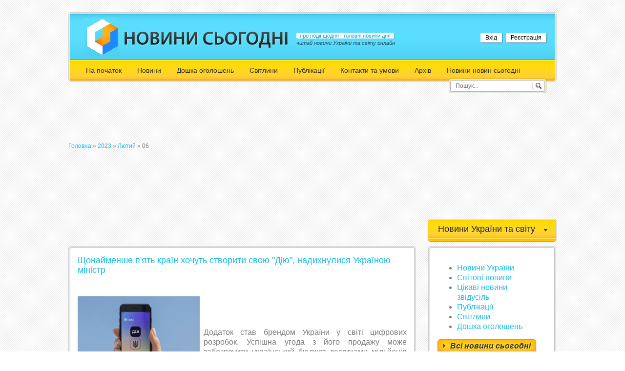

--- FILE ---
content_type: text/html; charset=UTF-8
request_url: https://nowyny.com/news/2023-02-06
body_size: 7422
content:
<!DOCTYPE html>
<html>
<head>





<meta charset="utf-8">
<title>06 Лютого 2023 - Новини сьогодні України та світу</title>
<link type="text/css" rel="stylesheet" href="/_st/my.css" />


	<link rel="stylesheet" href="/.s/src/base.min.css?v=221108" />
	<link rel="stylesheet" href="/.s/src/layer7.min.css?v=221108" />

	<script src="/.s/src/jquery-1.12.4.min.js"></script>
	
	<script src="/.s/src/uwnd.min.js?v=221108"></script>
	<link rel="stylesheet" href="/.s/src/ulightbox/ulightbox.min.css" />
	<script src="/.s/src/ulightbox/ulightbox.min.js"></script>
	<script>
/* --- UCOZ-JS-DATA --- */
window.uCoz = {"country":"US","module":"news","site":{"host":"nowyny.ucoz.net","domain":"nowyny.com","id":"enowyny"},"language":"uk","uLightboxType":1,"layerType":7,"sign":{"7251":"Запитаний контент не може бути завантажений<br/>Будь ласка, спробуйте пізніше.","5255":"Помічник","7253":"Розпочати слайдшоу","7287":"Перейти на сторінку з фотографією.","7252":"Попередній","3125":"Закрити","5458":"Уперед","7254":"Змінити розмір"},"ssid":"675512334217663264461"};
/* --- UCOZ-JS-CODE --- */

		function eRateEntry(select, id, a = 65, mod = 'news', mark = +select.value, path = '', ajax, soc) {
			if (mod == 'shop') { path = `/${ id }/edit`; ajax = 2; }
			( !!select ? confirm(select.selectedOptions[0].textContent.trim() + '?') : true )
			&& _uPostForm('', { type:'POST', url:'/' + mod + path, data:{ a, id, mark, mod, ajax, ...soc } });
		}
function loginPopupForm(params = {}) { new _uWnd('LF', ' ', -250, -100, { closeonesc:1, resize:1 }, { url:'/index/40' + (params.urlParams ? '?'+params.urlParams : '') }) }
/* --- UCOZ-JS-END --- */
</script>

	<style>.UhideBlock{display:none; }</style>
</head>
<body>
 <div id="container">
 <div class="cnt">
 <div id="header">
 <!--U1AHEADER1Z--><div id="logo">
 <h1><a href="https://nowyny.com/"><!-- <logo> -->Новини сьогодні<!-- </logo> --></a></h1>
 <div id="slogan">
 <h2 class="with-background">про події щодня - головні новини дня</h2>
 <i>читай новини України та світу онлайн</i>
 </div>
 </div> 
 <div id="mini-profile">
 
 <div id="user-links">
 <a href="javascript:;" rel="nofollow" onclick="loginPopupForm(); return false;" class="with-background">Вхід</a>
 <a href="/index/3" class="with-background">Реєстрація</a>
 </div>
 
 </div>
 <div id="navigation">
 <!-- <sblock_menu> -->
<!-- <bc> --><div id="uMenuDiv1" class="uMenuV" style="position:relative;"><ul class="uMenuRoot">
<li><div class="umn-tl"><div class="umn-tr"><div class="umn-tc"></div></div></div><div class="umn-ml"><div class="umn-mr"><div class="umn-mc"><div class="uMenuItem"><a href="/"><span>На початок</span></a></div></div></div></div><div class="umn-bl"><div class="umn-br"><div class="umn-bc"><div class="umn-footer"></div></div></div></div></li>
<li style="position:relative;"><div class="umn-tl"><div class="umn-tr"><div class="umn-tc"></div></div></div><div class="umn-ml"><div class="umn-mr"><div class="umn-mc"><div class="uMenuItem"><div class="uMenuArrow"></div><a href="/news/"><span>Новини</span></a></div></div></div></div><div class="umn-bl"><div class="umn-br"><div class="umn-bc"><div class="umn-footer"></div></div></div></div><ul style="display:none;">
<li><div class="uMenuItem"><a href="/news/novyny_ukrajiny/1-0-17"><span>Новини України</span></a></div></li>
<li><div class="uMenuItem"><a href="/news/novyny_svitu/1-0-18"><span>Світові новини</span></a></div></li>
<li><div class="uMenuItem"><a href="/news/cikavi_novyny_zvidusil/1-0-16"><span>Цікаві новини звідусіль</span></a></div></li></ul></li>
<li><div class="umn-tl"><div class="umn-tr"><div class="umn-tc"></div></div></div><div class="umn-ml"><div class="umn-mr"><div class="umn-mc"><div class="uMenuItem"><a href="/board"><span>Дошка оголошень</span></a></div></div></div></div><div class="umn-bl"><div class="umn-br"><div class="umn-bc"><div class="umn-footer"></div></div></div></div></li>
<li><div class="umn-tl"><div class="umn-tr"><div class="umn-tc"></div></div></div><div class="umn-ml"><div class="umn-mr"><div class="umn-mc"><div class="uMenuItem"><a href="/photo"><span>Світлини</span></a></div></div></div></div><div class="umn-bl"><div class="umn-br"><div class="umn-bc"><div class="umn-footer"></div></div></div></div></li>
<li><div class="umn-tl"><div class="umn-tr"><div class="umn-tc"></div></div></div><div class="umn-ml"><div class="umn-mr"><div class="umn-mc"><div class="uMenuItem"><a href="/publ/"><span>Публікації</span></a></div></div></div></div><div class="umn-bl"><div class="umn-br"><div class="umn-bc"><div class="umn-footer"></div></div></div></div></li>
<li><div class="umn-tl"><div class="umn-tr"><div class="umn-tc"></div></div></div><div class="umn-ml"><div class="umn-mr"><div class="umn-mc"><div class="uMenuItem"><a href="/index/reklama_na_sajti/0-3"><span>Контакти та умови</span></a></div></div></div></div><div class="umn-bl"><div class="umn-br"><div class="umn-bc"><div class="umn-footer"></div></div></div></div></li>
<li><div class="umn-tl"><div class="umn-tr"><div class="umn-tc"></div></div></div><div class="umn-ml"><div class="umn-mr"><div class="umn-mc"><div class="uMenuItem"><a href="/index/arkhiv/0-8"><span>Архів</span></a></div></div></div></div><div class="umn-bl"><div class="umn-br"><div class="umn-bc"><div class="umn-footer"></div></div></div></div></li>
<li><div class="umn-tl"><div class="umn-tr"><div class="umn-tc"></div></div></div><div class="umn-ml"><div class="umn-mr"><div class="umn-mc"><div class="uMenuItem"><a href="/index/novini_novin_sogodni/0-9"><span>Новини новин сьогодні</span></a></div></div></div></div><div class="umn-bl"><div class="umn-br"><div class="umn-bc"><div class="umn-footer"></div></div></div></div></li></ul></div><script>$(function(){_uBuildMenu('#uMenuDiv1',0,document.location.href+'/','uMenuItemA','uMenuArrow',2500);})</script><!-- </bc> -->
<!-- </sblock_menu> -->
 <div id="search-form">
 <div class="cnt">
 <form id="search" onsubmit="this.sfSbm.disabled=true" method="get" action="https://nowyny.com/search/">
 <input id="s-text" name="q" type="text" value="Пошук..." onblur="if(this.value=='') this.value='Пошук...';" onfocus="if(this.value=='Пошук...') this.value='';" />
 <input id="s-image" type="image" src="/img/go.png" name="sfSbm"/>
 </form>
 </div>
 </div>
 </div><!--/U1AHEADER1Z-->
 </div>
 </div>
 <div id="middle">
 <!-- <middle> -->
 <div id="content"> 
 <!--U1SLIDER1Z--><center><script type="text/javascript"><!--
google_ad_client = "ca-pub-9345143354393481";
/* 728x90, створено 21.12.10 */
google_ad_slot = "3790223269";
google_ad_width = 728;
google_ad_height = 90;
//-->
</script>
<script type="text/javascript"
src="https://pagead2.googlesyndication.com/pagead/show_ads.js">
</script></center><!--/U1SLIDER1Z-->
 <!-- <body> --><a href="https://nowyny.com/"><!--<s5176>-->Головна<!--</s>--></a> &raquo; <a class="dateBar breadcrumb-item" href="/news/2023-00">2023</a> <span class="breadcrumb-sep">&raquo;</span> <a class="dateBar breadcrumb-item" href="/news/2023-02">Лютий</a> <span class="breadcrumb-sep">&raquo;</span> <span class="breadcrumb-curr">06</span> <hr />

<script async src="//pagead2.googlesyndication.com/pagead/js/adsbygoogle.js"></script>
<ins class="adsbygoogle"
 style="display:block"
 data-ad-format="fluid"
 data-ad-layout-key="-fb+5w+4e-db+86"
 data-ad-client="ca-pub-9345143354393481"
 data-ad-slot="6644077124"></ins>
<script>
 (adsbygoogle = window.adsbygoogle || []).push({});
</script>

<table border="0" width="100%" cellspacing="0" cellpadding="0" class="dayAllEntries"><tr><td class="archiveEntries"><div id="entryID17319"><div class="section">
 <div class="cnt">
 <div class="section-content">
 <h1 class="e-title"><a href="/news/shhonajmenshe_p_39_jat_krajin_khochut_stvoriti_svoju_diju_nadikhnulisja_ukrajinoju_ministr/2023-02-06-17319">Щонайменше п'ять країн хочуть створити свою "Дію", надихнулися Україною - міністр</a> </h1>
 <div class="e-mes">
 <p><!--IMG1--><a href="/_nw/173/07799712.png" class="ulightbox" target="_blank" title="Натисніть для перегляду в повному розмірі..."><img style="margin:0;padding:0;border:0;" src="/_nw/173/s07799712.jpg" align="left" /></a><!--IMG1--></p>

<p>&nbsp;</p>

<p>&nbsp;</p>

<p style="text-align: justify;">Додаток став брендом України у світі цифрових розробок. Успішна угода з його продажу може забезпечити український бюджет десятками мільйонів доларів.</p>

<script async src="//pagead2.googlesyndication.com/pagead/js/adsbygoogle.js"></script>
<ins class="adsbygoogle"
 style="display:block"
 data-ad-format="fluid"
 data-ad-layout-key="-fb+5w+4e-db+86"
 data-ad-client="ca-pub-9345143354393481"
 data-ad-slot="6644077124"></ins>
<script>
 (adsbygoogle = window.adsbygoogle || []).push({});
</script>

 </div>

<div class="e-details">Останні <a href="/">новини сьогодні</a> онлайн на <a href="/">https://nowyny.com/</a>
 <div class="e-details-cnt">
 <span class="com">Коментарі: <a href="/news/shhonajmenshe_p_39_jat_krajin_khochut_stvoriti_svoju_diju_nadikhnulisja_ukrajinoju_ministr/2023-02-06-17319#comments">0</a></span> <span class="views">Переглядів: <a href="javascript://">1348</a></span> 
 <div class="rate">
		<style type="text/css">
			.u-star-rating-20 { list-style:none; margin:0px; padding:0px; width:100px; height:20px; position:relative; background: url('/img/rate.png') top left repeat-x }
			.u-star-rating-20 li{ padding:0px; margin:0px; float:left }
			.u-star-rating-20 li a { display:block;width:20px;height: 20px;line-height:20px;text-decoration:none;text-indent:-9000px;z-index:20;position:absolute;padding: 0px;overflow:hidden }
			.u-star-rating-20 li a:hover { background: url('/img/rate.png') left center;z-index:2;left:0px;border:none }
			.u-star-rating-20 a.u-one-star { left:0px }
			.u-star-rating-20 a.u-one-star:hover { width:20px }
			.u-star-rating-20 a.u-two-stars { left:20px }
			.u-star-rating-20 a.u-two-stars:hover { width:40px }
			.u-star-rating-20 a.u-three-stars { left:40px }
			.u-star-rating-20 a.u-three-stars:hover { width:60px }
			.u-star-rating-20 a.u-four-stars { left:60px }
			.u-star-rating-20 a.u-four-stars:hover { width:80px }
			.u-star-rating-20 a.u-five-stars { left:80px }
			.u-star-rating-20 a.u-five-stars:hover { width:100px }
			.u-star-rating-20 li.u-current-rating { top:0 !important; left:0 !important;margin:0 !important;padding:0 !important;outline:none;background: url('/img/rate.png') left bottom;position: absolute;height:20px !important;line-height:20px !important;display:block;text-indent:-9000px;z-index:1 }
		</style><script>
			var usrarids = {};
			function ustarrating(id, mark) {
				if (!usrarids[id]) {
					usrarids[id] = 1;
					$(".u-star-li-"+id).hide();
					_uPostForm('', { type:'POST', url:`/news`, data:{ a:65, id, mark, mod:'news', ajax:'2' } })
				}
			}
		</script><ul id="uStarRating17319" class="uStarRating17319 u-star-rating-20" title="Рейтинг: 5.0/1">
			<li id="uCurStarRating17319" class="u-current-rating uCurStarRating17319" style="width:100%;"></li><li class="u-star-li-17319"><a href="javascript:;" onclick="ustarrating('17319', 1)" class="u-one-star">1</a></li>
				<li class="u-star-li-17319"><a href="javascript:;" onclick="ustarrating('17319', 2)" class="u-two-stars">2</a></li>
				<li class="u-star-li-17319"><a href="javascript:;" onclick="ustarrating('17319', 3)" class="u-three-stars">3</a></li>
				<li class="u-star-li-17319"><a href="javascript:;" onclick="ustarrating('17319', 4)" class="u-four-stars">4</a></li>
				<li class="u-star-li-17319"><a href="javascript:;" onclick="ustarrating('17319', 5)" class="u-five-stars">5</a></li></ul></div>


 
 </div>
 </div>
 </div>
 </div>
</div></div><div id="entryID17318"><div class="section">
 <div class="cnt">
 <div class="section-content">
 <h1 class="e-title"><a href="/news/nerukhomist_deshevsha_u_skhidnij_nimechchini_nizh_u_zakhidnij_majzhe_u_2_razi/2023-02-06-17318">Нерухомість дешевша у Східній Німеччині, ніж у Західній майже у 2 рази</a> </h1>
 <div class="e-mes">
 <p><!--IMG1--><a href="/_nw/173/62583277.jpg" class="ulightbox" target="_blank" title="Натисніть для перегляду в повному розмірі..."><img style="margin:0;padding:0;border:0;" src="/_nw/173/s62583277.jpg" align="left" /></a><!--IMG1--></p>

<p>&nbsp;</p>

<p>&nbsp;</p>

<p style="text-align: justify;">У Східній Німеччині нерухомість дешевша, ніж у Західній Німеччині майже у 2 рази.</p>

<script async src="//pagead2.googlesyndication.com/pagead/js/adsbygoogle.js"></script>
<ins class="adsbygoogle"
 style="display:block"
 data-ad-format="fluid"
 data-ad-layout-key="-fb+5w+4e-db+86"
 data-ad-client="ca-pub-9345143354393481"
 data-ad-slot="6644077124"></ins>
<script>
 (adsbygoogle = window.adsbygoogle || []).push({});
</script>

 </div>

<div class="e-details">Останні <a href="/">новини сьогодні</a> онлайн на <a href="/">https://nowyny.com/</a>
 <div class="e-details-cnt">
 <span class="com">Коментарі: <a href="/news/nerukhomist_deshevsha_u_skhidnij_nimechchini_nizh_u_zakhidnij_majzhe_u_2_razi/2023-02-06-17318#comments">0</a></span> <span class="views">Переглядів: <a href="javascript://">1343</a></span> 
 <div class="rate"><ul id="uStarRating17318" class="uStarRating17318 u-star-rating-20" title="Рейтинг: 5.0/1">
			<li id="uCurStarRating17318" class="u-current-rating uCurStarRating17318" style="width:100%;"></li><li class="u-star-li-17318"><a href="javascript:;" onclick="ustarrating('17318', 1)" class="u-one-star">1</a></li>
				<li class="u-star-li-17318"><a href="javascript:;" onclick="ustarrating('17318', 2)" class="u-two-stars">2</a></li>
				<li class="u-star-li-17318"><a href="javascript:;" onclick="ustarrating('17318', 3)" class="u-three-stars">3</a></li>
				<li class="u-star-li-17318"><a href="javascript:;" onclick="ustarrating('17318', 4)" class="u-four-stars">4</a></li>
				<li class="u-star-li-17318"><a href="javascript:;" onclick="ustarrating('17318', 5)" class="u-five-stars">5</a></li></ul></div>


 
 </div>
 </div>
 </div>
 </div>
</div></div><div id="entryID17317"><div class="section">
 <div class="cnt">
 <div class="section-content">
 <h1 class="e-title"><a href="/news/glava_mvs_frn_sklikae_ekstrenu_zustrich_bizhenci_v_nimechchini/2023-02-06-17317">Глава МВС ФРН скликає екстрену зустріч - біженці в Німеччині</a> </h1>
 <div class="e-mes">
 <p><!--IMG1--><a href="/_nw/173/38949308.jpg" class="ulightbox" target="_blank" title="Натисніть для перегляду в повному розмірі..."><img style="margin:0;padding:0;border:0;" src="/_nw/173/s38949308.jpg" align="left" /></a><!--IMG1--></p>

<p>&nbsp;</p>

<p>&nbsp;</p>

<p style="text-align: justify;">Багато громад у Німеччині вичерпали свої можливості приймати біженців і просять вирішити проблему.</p>

<script async src="//pagead2.googlesyndication.com/pagead/js/adsbygoogle.js"></script>
<ins class="adsbygoogle"
 style="display:block"
 data-ad-format="fluid"
 data-ad-layout-key="-fb+5w+4e-db+86"
 data-ad-client="ca-pub-9345143354393481"
 data-ad-slot="6644077124"></ins>
<script>
 (adsbygoogle = window.adsbygoogle || []).push({});
</script>

 </div>

<div class="e-details">Останні <a href="/">новини сьогодні</a> онлайн на <a href="/">https://nowyny.com/</a>
 <div class="e-details-cnt">
 <span class="com">Коментарі: <a href="/news/glava_mvs_frn_sklikae_ekstrenu_zustrich_bizhenci_v_nimechchini/2023-02-06-17317#comments">0</a></span> <span class="views">Переглядів: <a href="javascript://">1379</a></span> 
 <div class="rate"><ul id="uStarRating17317" class="uStarRating17317 u-star-rating-20" title="Рейтинг: 5.0/1">
			<li id="uCurStarRating17317" class="u-current-rating uCurStarRating17317" style="width:100%;"></li><li class="u-star-li-17317"><a href="javascript:;" onclick="ustarrating('17317', 1)" class="u-one-star">1</a></li>
				<li class="u-star-li-17317"><a href="javascript:;" onclick="ustarrating('17317', 2)" class="u-two-stars">2</a></li>
				<li class="u-star-li-17317"><a href="javascript:;" onclick="ustarrating('17317', 3)" class="u-three-stars">3</a></li>
				<li class="u-star-li-17317"><a href="javascript:;" onclick="ustarrating('17317', 4)" class="u-four-stars">4</a></li>
				<li class="u-star-li-17317"><a href="javascript:;" onclick="ustarrating('17317', 5)" class="u-five-stars">5</a></li></ul></div>


 
 </div>
 </div>
 </div>
 </div>
</div></div><div id="entryID17316"><div class="section">
 <div class="cnt">
 <div class="section-content">
 <h1 class="e-title"><a href="/news/ne_litati_na_mars_zaklikav_ilona_maska_bill_gejts/2023-02-06-17316">Не літати на Марс закликав Ілона Маска Білл Гейтс</a> </h1>
 <div class="e-mes">
 <p><!--IMG1--><a href="/_nw/173/65631794.jpg" class="ulightbox" target="_blank" title="Натисніть для перегляду в повному розмірі..."><img style="margin:0;padding:0;border:0;" src="/_nw/173/s65631794.jpg" align="left" /></a><!--IMG1--></p>

<p>&nbsp;</p>

<p>&nbsp;</p>

<p>&quot;Ви можете купити вакцину проти кору і врятувати життя за тисячу доларів&quot;.</p>

<script async src="//pagead2.googlesyndication.com/pagead/js/adsbygoogle.js"></script>
<ins class="adsbygoogle"
 style="display:block"
 data-ad-format="fluid"
 data-ad-layout-key="-fb+5w+4e-db+86"
 data-ad-client="ca-pub-9345143354393481"
 data-ad-slot="6644077124"></ins>
<script>
 (adsbygoogle = window.adsbygoogle || []).push({});
</script>

 </div>

<div class="e-details">Останні <a href="/">новини сьогодні</a> онлайн на <a href="/">https://nowyny.com/</a>
 <div class="e-details-cnt">
 <span class="com">Коментарі: <a href="/news/ne_litati_na_mars_zaklikav_ilona_maska_bill_gejts/2023-02-06-17316#comments">0</a></span> <span class="views">Переглядів: <a href="javascript://">1355</a></span> 
 <div class="rate"><ul id="uStarRating17316" class="uStarRating17316 u-star-rating-20" title="Рейтинг: 5.0/1">
			<li id="uCurStarRating17316" class="u-current-rating uCurStarRating17316" style="width:100%;"></li><li class="u-star-li-17316"><a href="javascript:;" onclick="ustarrating('17316', 1)" class="u-one-star">1</a></li>
				<li class="u-star-li-17316"><a href="javascript:;" onclick="ustarrating('17316', 2)" class="u-two-stars">2</a></li>
				<li class="u-star-li-17316"><a href="javascript:;" onclick="ustarrating('17316', 3)" class="u-three-stars">3</a></li>
				<li class="u-star-li-17316"><a href="javascript:;" onclick="ustarrating('17316', 4)" class="u-four-stars">4</a></li>
				<li class="u-star-li-17316"><a href="javascript:;" onclick="ustarrating('17316', 5)" class="u-five-stars">5</a></li></ul></div>


 
 </div>
 </div>
 </div>
 </div>
</div></div></td></tr></table><!-- </body> -->
 </div>
 <div id="sidebar">
 <!--U1CLEFTER1Z--><script type="text/javascript" src="//nowyny.com/rtr/2"></script>

<script async src="//pagead2.googlesyndication.com/pagead/js/adsbygoogle.js"></script>
<!-- 250*250 -->
<ins class="adsbygoogle" style="display:inline-block;width:250px;height:250px" data-ad-client="ca-pub-9345143354393481" data-ad-slot="3752168954"></ins>
<script>
(adsbygoogle = window.adsbygoogle || []).push({});
</script>

<!-- <block15> -->

<div class="block">
 <h2 class="title2"><!-- <bt> -->Новини України та світу<!-- </bt> --></h2>
 <div class="cnt">
 <div class="section-content">
 <!-- <bc> --><blockquote><div id="uNMenuDiv2" class="uMenuV"><ul class="uMenuRoot">
<li><a  href="/news/novyny_ukrajiny/1-0-17" ><span>Новини України</span></a></li>
<li><a  href="/news/novyny_svitu/1-0-18" ><span>Світові новини </span></a></li>
<li><a  href="/news/cikavi_novyny_zvidusil/1-0-16" ><span>Цікаві новини звідусіль</span></a></li>
<li><a  href="/publ/" ><span>Публікації</span></a></li>
<li><a  href="/photo/" ><span>Світлини</span></a></li>
<li><a  href="/board/" ><span>Дошка оголошень</span></a></li></ul></div></blockquote><!-- </bc> -->
<a href="/news/" class="more">Всі новини сьогодні</a>
 </div>
 </div> 
</div>

<!-- </block15> -->



<!-- <block5> -->
<div class="block">
 <h2 class="title2"><!-- <bt> -->Цікаві новини і сьогодні<!-- </bt> --></h2>
 <div class="cnt">
 <div class="section-content">
 <!-- <bc> --> <div class="s-news">  <div class="s-date">  <b>21:40</b><br>09-07-2012  </div>  <div class="s-mes">  <a href="https://nowyny.com/news/chto_nelzja_darit_molodozhenam/2012-07-09-209">Что нельзя дарить молодоженам</a><br>  </div>  </div><div class="s-news">  <div class="s-date">  <b>18:37</b><br>30-08-2012  </div>  <div class="s-mes">  <a href="https://nowyny.com/news/na_zakarpatti_vidkrivaetsja_festival_mij_ridnij_kraj/2012-08-30-405">На Закарпатті відкривається фестиваль "М</a><br>  </div>  </div><div class="s-news">  <div class="s-date">  <b>21:25</b><br>29-01-2013  </div>  <div class="s-mes">  <a href="https://nowyny.com/news/kototerapija_jak_vilikuvatisja_za_dopomogoju_kishki/2013-01-29-937">Кототерапія: як вилікуватися за допомого</a><br>  </div>  </div><div class="s-news">  <div class="s-date">  <b>23:56</b><br>22-04-2007  </div>  <div class="s-mes">  <a href="https://nowyny.com/news/khersones_tavricheskij_ischezajushhij_drevnij_pamjatnik/2007-04-22-38">Херсонес Таврический - исчезающий древни</a><br>  </div>  </div><div class="s-news">  <div class="s-date">  <b>20:44</b><br>04-12-2012  </div>  <div class="s-mes">  <a href="https://nowyny.com/news/obnimatsja_segodnja_razreshaetsja_dazhe_s_neznakomcami/2012-12-04-756">Обниматься сегодня разрешается даже с не</a><br>  </div>  </div><!-- </bc> -->
 <a href="/news" class="more">Усі цікаві новини</a>
 </div>
 </div> 
</div>
<!-- </block5> -->



<!-- <block9> -->

<!-- </block9> -->



<!-- <block10> -->

<div class="block">
 <h2 class="title2"><!-- <bt> -->Архів новин: календар<!-- </bt> --></h2>
 <div class="cnt">
 <div class="section-content" align="center">
 <!-- <bc> -->
		<table border="0" cellspacing="1" cellpadding="2" class="calTable">
			<tr><td align="center" class="calMonth" colspan="7"><a title="Січень 2023" class="calMonthLink cal-month-link-prev" rel="nofollow" href="/news/2023-01">&laquo;</a>&nbsp; <a class="calMonthLink cal-month-current" rel="nofollow" href="/news/2023-02">Лютий 2023</a> &nbsp;<a title="Березень 2023" class="calMonthLink cal-month-link-next" rel="nofollow" href="/news/2023-03">&raquo;</a></td></tr>
		<tr>
			<td align="center" class="calWday">Пн</td>
			<td align="center" class="calWday">Вт</td>
			<td align="center" class="calWday">Ср</td>
			<td align="center" class="calWday">Чт</td>
			<td align="center" class="calWday">Пт</td>
			<td align="center" class="calWdaySe">Сб</td>
			<td align="center" class="calWdaySu">Нд</td>
		</tr><tr><td>&nbsp;</td><td>&nbsp;</td><td align="center" class="calMdayIs"><a class="calMdayLink" href="/news/2023-02-01" title="5 Повідомлень">1</a></td><td align="center" class="calMdayIs"><a class="calMdayLink" href="/news/2023-02-02" title="3 Повідомлень">2</a></td><td align="center" class="calMdayIs"><a class="calMdayLink" href="/news/2023-02-03" title="3 Повідомлень">3</a></td><td align="center" class="calMdayIs"><a class="calMdayLink" href="/news/2023-02-04" title="3 Повідомлень">4</a></td><td align="center" class="calMdayIs"><a class="calMdayLink" href="/news/2023-02-05" title="3 Повідомлень">5</a></td></tr><tr><td align="center" class="calMdayIsA"><a class="calMdayLink" href="/news/2023-02-06" title="4 Повідомлень">6</a></td><td align="center" class="calMdayIs"><a class="calMdayLink" href="/news/2023-02-07" title="3 Повідомлень">7</a></td><td align="center" class="calMdayIs"><a class="calMdayLink" href="/news/2023-02-08" title="3 Повідомлень">8</a></td><td align="center" class="calMdayIs"><a class="calMdayLink" href="/news/2023-02-09" title="3 Повідомлень">9</a></td><td align="center" class="calMdayIs"><a class="calMdayLink" href="/news/2023-02-10" title="4 Повідомлень">10</a></td><td align="center" class="calMdayIs"><a class="calMdayLink" href="/news/2023-02-11" title="3 Повідомлень">11</a></td><td align="center" class="calMdayIs"><a class="calMdayLink" href="/news/2023-02-12" title="3 Повідомлень">12</a></td></tr><tr><td align="center" class="calMdayIs"><a class="calMdayLink" href="/news/2023-02-13" title="4 Повідомлень">13</a></td><td align="center" class="calMdayIs"><a class="calMdayLink" href="/news/2023-02-14" title="5 Повідомлень">14</a></td><td align="center" class="calMdayIs"><a class="calMdayLink" href="/news/2023-02-15" title="3 Повідомлень">15</a></td><td align="center" class="calMdayIs"><a class="calMdayLink" href="/news/2023-02-16" title="4 Повідомлень">16</a></td><td align="center" class="calMdayIs"><a class="calMdayLink" href="/news/2023-02-17" title="3 Повідомлень">17</a></td><td align="center" class="calMdayIs"><a class="calMdayLink" href="/news/2023-02-18" title="4 Повідомлень">18</a></td><td align="center" class="calMdayIs"><a class="calMdayLink" href="/news/2023-02-19" title="5 Повідомлень">19</a></td></tr><tr><td align="center" class="calMdayIs"><a class="calMdayLink" href="/news/2023-02-20" title="3 Повідомлень">20</a></td><td align="center" class="calMdayIs"><a class="calMdayLink" href="/news/2023-02-21" title="5 Повідомлень">21</a></td><td align="center" class="calMdayIs"><a class="calMdayLink" href="/news/2023-02-22" title="4 Повідомлень">22</a></td><td align="center" class="calMdayIs"><a class="calMdayLink" href="/news/2023-02-23" title="3 Повідомлень">23</a></td><td align="center" class="calMdayIs"><a class="calMdayLink" href="/news/2023-02-24" title="3 Повідомлень">24</a></td><td align="center" class="calMdayIs"><a class="calMdayLink" href="/news/2023-02-25" title="3 Повідомлень">25</a></td><td align="center" class="calMdayIs"><a class="calMdayLink" href="/news/2023-02-26" title="4 Повідомлень">26</a></td></tr><tr><td align="center" class="calMdayIs"><a class="calMdayLink" href="/news/2023-02-27" title="3 Повідомлень">27</a></td><td align="center" class="calMdayIs"><a class="calMdayLink" href="/news/2023-02-28" title="4 Повідомлень">28</a></td></tr></table><!-- </bc> -->
<a href="/index/arkhiv/0-8" class="more">Архів усіх новин</a>
 </div>
 </div> 
</div>

<!-- </block10> -->



<!-- <block1> -->

<div class="block">
 <h2 class="title2"><!-- <bt> --><!--<s5158>-->Форма входу<!--</s>--><!-- </bt> --></h2>
 <div class="cnt">
 <div class="section-content">
 <!-- <bc> -->
		<script>
		sendFrm549746 = function( form, data = {} ) {
			var o   = $('#frmLg549746')[0];
			var pos = _uGetOffset(o);
			var o2  = $('#blk549746')[0];
			document.body.insertBefore(o2, document.body.firstChild);
			$(o2).css({top:(pos['top'])+'px',left:(pos['left'])+'px',width:o.offsetWidth+'px',height:o.offsetHeight+'px',display:''}).html('<div align="left" style="padding:5px;"><div class="myWinLoad"></div></div>');
			_uPostForm(form, { type:'POST', url:'/index/sub/', data, error:function() {
				$('#blk549746').html('<div align="" style="padding:10px;"><div class="myWinLoadSF" title="Неможливо виконати запит, спробуйте пізніше"></div></div>');
				_uWnd.alert('<div class="myWinError">Неможливо виконати запит, спробуйте пізніше</div>', '', {w:250, h:90, tm:3000, pad:'15px'} );
				setTimeout("$('#blk549746').css('display', 'none');", '1500');
			}});
			return false
		}
		
		</script>

		<div id="blk549746" style="border:1px solid #CCCCCC;position:absolute;z-index:82;background:url('/.s/img/fr/g.gif');display:none;"></div>

		<form id="frmLg549746" class="login-form local-auth" action="/index/sub/" method="post" onsubmit="return sendFrm549746(this)" data-submitter="sendFrm549746">
			
			
			<table border="0" cellspacing="1" cellpadding="0" width="100%">
			
			<tr><td class="login-form-label" width="20%" nowrap="nowrap">Логін:</td>
				<td class="login-form-val" ><input class="loginField" type="text" name="user" value="" size="20" autocomplete="username" style="width:100%;" maxlength="50"/></td></tr>
			<tr><td class="login-form-label">Пароль:</td>
				<td class="login-form-val"><input class="loginField" type="password" name="password" size="20" autocomplete="password" style="width:100%" maxlength="32"/></td></tr>
				
			</table>
			<table border="0" cellspacing="1" cellpadding="0" width="100%">
			<tr><td nowrap>
					<input id="remday" type="checkbox" name="rem" value="1" checked="checked"/><label for="remday">запам'ятати</label>
					</td>
				<td style="text-align:end" valign="top"><input class="loginButton" name="sbm" type="submit" value="Вхід"/></td></tr>
			<tr><td class="login-form-links" colspan="2"><div style="text-align:center;"><a href="javascript:;" rel="nofollow" onclick="new _uWnd('Prm','Нагадування пароля',300,130,{ closeonesc:1 },{url:'/index/5'});return false;">Забув пароль</a> | <a href="/index/3">Реєстрація</a></div></td></tr>
			</table>
			
			<input type="hidden" name="a"    value="2" />
			<input type="hidden" name="ajax" value="1" />
			<input type="hidden" name="rnd"  value="746" />
			
			
		</form><!-- </bc> -->
 </div>
 </div> 
</div>

<!-- </block1> --><!--/U1CLEFTER1Z-->
 </div>
 <!-- </middle> --> 
 </div>
 <div id="footer">
 <!--U1BFOOTER1Z--><div class="f-copy">

</div> <div align="right">

Всі матеріали публікуються лише для ознайомлення<!-- "' --><span class="pb3ZLIVO"><a href="https://www.ucoz.net/"><img style="width:80px; height:15px;" src="/.s/img/cp/49.gif" alt="" /></a></span>&nbsp; <a href="/" target="_blank" title="Останні новини сьогодні">Новини сьогодні</a> Некомерційний ресурс, створений для того, щоб ділитися цікавими новинами зі світом 2005-2026</div><!-- <copy> --><!-- </copy> --><!--/U1BFOOTER1Z-->
 </div> 
 </div>
 <script src="/js/ui.js"></script>
<!--U1SHEMAORG1Z-->

























<!--/U1SHEMAORG1Z-->
</body>
</html>
<!-- 0.05068 (s758) -->

--- FILE ---
content_type: text/html; charset=utf-8
request_url: https://www.google.com/recaptcha/api2/aframe
body_size: 267
content:
<!DOCTYPE HTML><html><head><meta http-equiv="content-type" content="text/html; charset=UTF-8"></head><body><script nonce="hP9sp6qfDB4pp6Yc9fODGg">/** Anti-fraud and anti-abuse applications only. See google.com/recaptcha */ try{var clients={'sodar':'https://pagead2.googlesyndication.com/pagead/sodar?'};window.addEventListener("message",function(a){try{if(a.source===window.parent){var b=JSON.parse(a.data);var c=clients[b['id']];if(c){var d=document.createElement('img');d.src=c+b['params']+'&rc='+(localStorage.getItem("rc::a")?sessionStorage.getItem("rc::b"):"");window.document.body.appendChild(d);sessionStorage.setItem("rc::e",parseInt(sessionStorage.getItem("rc::e")||0)+1);localStorage.setItem("rc::h",'1769091634820');}}}catch(b){}});window.parent.postMessage("_grecaptcha_ready", "*");}catch(b){}</script></body></html>